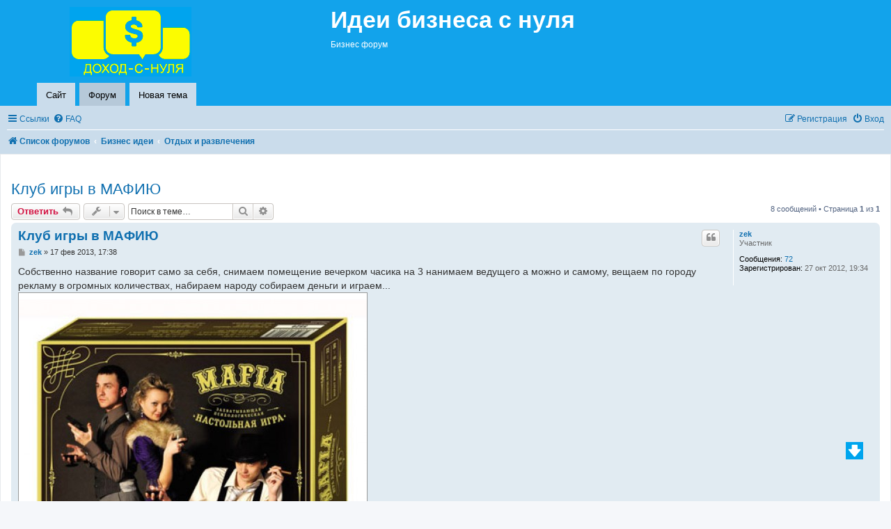

--- FILE ---
content_type: text/html; charset=UTF-8
request_url: https://dohod-s-nulya.ru/viewtopic.php?f=37&t=3415
body_size: 9247
content:
<!DOCTYPE html>
<html dir="ltr" lang="ru">
<head>
<meta charset="utf-8" />
<meta http-equiv="X-UA-Compatible" content="IE=edge">
<meta name="viewport" content="width=device-width, initial-scale=1" />

<title>Клуб игры в МАФИЮ - Идеи бизнеса с нуля</title>


	<link rel="canonical" href="https://dohod-s-nulya.ru/viewtopic.php?t=3415">

<!--
	phpBB style name: prosilver
	Based on style:   prosilver (this is the default phpBB3 style)
	Original author:  Tom Beddard ( http://www.subBlue.com/ )
	Modified by:
-->

<link href="./assets/css/font-awesome.min.css?assets_version=43" rel="stylesheet">
<link href="./styles/dohod/theme/stylesheet.css?assets_version=43" rel="stylesheet">
<link href="./styles/dohod/theme/ru/stylesheet.css?assets_version=43" rel="stylesheet">




<!--[if lte IE 9]>
	<link href="./styles/dohod/theme/tweaks.css?assets_version=43" rel="stylesheet">
<![endif]-->


<link href="./ext/dmzx/buttonmenu/styles/prosilver/theme/buttonmenu.css?assets_version=43" rel="stylesheet" media="screen">
<link href="./ext/phpbb/ads/styles/all/theme/phpbbads.css?assets_version=43" rel="stylesheet" media="screen">


<style type="text/css">
	#menu ul li a {
		color: #FFFFFF;
	}
	#menu ul li a:hover {
	background: url('https://dohod-s-nulya.ru/ext/dmzx/buttonmenu/styles/prosilver/theme/images/menu/blue/menu_bg_hover.gif') repeat-x;
	color: #FFFFFF;
	text-decoration: none;
	}
	#menu ul ul li {
	background: url('https://dohod-s-nulya.ru/ext/dmzx/buttonmenu/styles/prosilver/theme/images/menu/blue/menu_subbg.gif') repeat-x;
	}
	#menu ul ul li a:hover {
	background: url('https://dohod-s-nulya.ru/ext/dmzx/buttonmenu/styles/prosilver/theme/images/menu/blue/menu_subbg_hover.gif') repeat-x;
	}
</style>

</head>
<body id="phpbb" class="nojs notouch section-viewtopic ltr ">


		<div class="headerbar" role="banner">
					<div class="inner">

			<div id="site-description" class="site-description">
		<a id="logo" class="logo" href="./index.php?sid=9d85766f82ffb50141d8be33e310fd9d" title="Список форумов">
					<span class="site_logo"></span>
				</a>
				<h1>Идеи бизнеса с нуля</h1>
				<p>Бизнес форум</p>
				<p class="skiplink"><a href="#start_here">Пропустить</a></p>
			</div>

									<div id="search-box" class="search-box search-header" role="search">
				<form action="./search.php?sid=9d85766f82ffb50141d8be33e310fd9d" method="get" id="search">
				<fieldset>
					<input name="keywords" id="keywords" type="search" maxlength="128" title="Ключевые слова" class="inputbox search tiny" size="20" value="" placeholder="Поиск…" />
					<button class="button button-search" type="submit" title="Поиск">
						<i class="icon fa-search fa-fw" aria-hidden="true"></i><span class="sr-only">Поиск</span>
					</button>
					<a href="./search.php?sid=9d85766f82ffb50141d8be33e310fd9d" class="button button-search-end" title="Расширенный поиск">
						<i class="icon fa-cog fa-fw" aria-hidden="true"></i><span class="sr-only">Расширенный поиск</span>
					</a>
					<input type="hidden" name="sid" value="9d85766f82ffb50141d8be33e310fd9d" />

				</fieldset>
				</form>
			</div>
						
			</div>

	<div id="page-header">
		<div id="menu">
	<div class="inner">
				<ul>
					<li class="obj" style="float:left;">
				<a href="/" title="Сайт" style="font-weight:normal;text-transform:none;">Сайт</a>
							</li>
					<li class="obj" style="float:left;">
				<a href="./index.php?sid=9d85766f82ffb50141d8be33e310fd9d" title="Форум" style="font-weight:normal;text-transform:none;">Форум</a>
							</li>
					<li class="obj" style="float:left;">
				<a href="posting.php?mode=post&amp;f=19" title="Новая тема" style="font-weight:normal;text-transform:none;">Новая тема</a>
							</li>
				</ul>
	</div>
</div>
<br />
		<div class="navbar" role="navigation">
	<div class="inner">

	<ul id="nav-main" class="nav-main linklist" role="menubar">

		<li id="quick-links" class="quick-links dropdown-container responsive-menu" data-skip-responsive="true">
			<a href="#" class="dropdown-trigger">
				<i class="icon fa-bars fa-fw" aria-hidden="true"></i><span>Ссылки</span>
			</a>
			<div class="dropdown">
				<div class="pointer"><div class="pointer-inner"></div></div>
				<ul class="dropdown-contents" role="menu">
					
											<li class="separator"></li>
																									<li>
								<a href="./search.php?search_id=unanswered&amp;sid=9d85766f82ffb50141d8be33e310fd9d" role="menuitem">
									<i class="icon fa-file-o fa-fw icon-gray" aria-hidden="true"></i><span>Темы без ответов</span>
								</a>
							</li>
							<li>
								<a href="./search.php?search_id=active_topics&amp;sid=9d85766f82ffb50141d8be33e310fd9d" role="menuitem">
									<i class="icon fa-file-o fa-fw icon-blue" aria-hidden="true"></i><span>Активные темы</span>
								</a>
							</li>
							<li class="separator"></li>
							<li>
								<a href="./search.php?sid=9d85766f82ffb50141d8be33e310fd9d" role="menuitem">
									<i class="icon fa-search fa-fw" aria-hidden="true"></i><span>Поиск</span>
								</a>
							</li>
					
											<li class="separator"></li>
													<li>
								<a href="./memberlist.php?sid=9d85766f82ffb50141d8be33e310fd9d" role="menuitem">
									<i class="icon fa-group fa-fw" aria-hidden="true"></i><span>Пользователи</span>
								</a>
							</li>
																			<li>
								<a href="./memberlist.php?mode=team&amp;sid=9d85766f82ffb50141d8be33e310fd9d" role="menuitem">
									<i class="icon fa-shield fa-fw" aria-hidden="true"></i><span>Наша команда</span>
								</a>
							</li>
																<li class="separator"></li>

									</ul>
			</div>
		</li>

				<li data-skip-responsive="true">
			<a href="/help/faq?sid=9d85766f82ffb50141d8be33e310fd9d" rel="help" title="Часто задаваемые вопросы" role="menuitem">
				<i class="icon fa-question-circle fa-fw" aria-hidden="true"></i><span>FAQ</span>
			</a>
		</li>
						
			<li class="rightside"  data-skip-responsive="true">
			<a href="./ucp.php?mode=login&amp;redirect=viewtopic.php%3Ff%3D37%26t%3D3415&amp;sid=9d85766f82ffb50141d8be33e310fd9d" title="Вход" accesskey="x" role="menuitem">
				<i class="icon fa-power-off fa-fw" aria-hidden="true"></i><span>Вход</span>
			</a>
		</li>
					<li class="rightside" data-skip-responsive="true">
				<a href="./ucp.php?mode=register&amp;sid=9d85766f82ffb50141d8be33e310fd9d" role="menuitem">
					<i class="icon fa-pencil-square-o  fa-fw" aria-hidden="true"></i><span>Регистрация</span>
				</a>
			</li>
						</ul>

	<ul id="nav-breadcrumbs" class="nav-breadcrumbs linklist navlinks" role="menubar">
				
		
		<li class="breadcrumbs" itemscope itemtype="https://schema.org/BreadcrumbList">

			
							<span class="crumb" itemtype="https://schema.org/ListItem" itemprop="itemListElement" itemscope><a itemprop="item" href="./index.php?sid=9d85766f82ffb50141d8be33e310fd9d" accesskey="h" data-navbar-reference="index"><i class="icon fa-home fa-fw"></i><span itemprop="name">Список форумов</span></a><meta itemprop="position" content="1" /></span>

											
								<span class="crumb" itemtype="https://schema.org/ListItem" itemprop="itemListElement" itemscope data-forum-id="12"><a itemprop="item" href="./viewforum.php?f=12&amp;sid=9d85766f82ffb50141d8be33e310fd9d"><span itemprop="name">Бизнес идеи</span></a><meta itemprop="position" content="2" /></span>
															
								<span class="crumb" itemtype="https://schema.org/ListItem" itemprop="itemListElement" itemscope data-forum-id="37"><a itemprop="item" href="./viewforum.php?f=37&amp;sid=9d85766f82ffb50141d8be33e310fd9d"><span itemprop="name">Отдых и развлечения</span></a><meta itemprop="position" content="3" /></span>
							
					</li>

		
					<li class="rightside responsive-search">
				<a href="./search.php?sid=9d85766f82ffb50141d8be33e310fd9d" title="Параметры расширенного поиска" role="menuitem">
					<i class="icon fa-search fa-fw" aria-hidden="true"></i><span class="sr-only">Поиск</span>
				</a>
			</li>
			</ul>

	</div>
</div>
	</div>
			
		</div>

<div id="wrap" class="wrap">
	<a id="top" class="top-anchor" accesskey="t"></a>

	
	<a id="start_here" class="anchor"></a>
	<div id="page-body" class="page-body" role="main">
		
		
<h2 class="topic-title"><a href="./viewtopic.php?t=3415&amp;sid=9d85766f82ffb50141d8be33e310fd9d">Клуб игры в МАФИЮ</a></h2>
<!-- NOTE: remove the style="display: none" when you want to have the forum description on the topic body -->



<div class="action-bar bar-top">
	
			<a href="./posting.php?mode=reply&amp;t=3415&amp;sid=9d85766f82ffb50141d8be33e310fd9d" class="button" title="Ответить">
							<span>Ответить</span> <i class="icon fa-reply fa-fw" aria-hidden="true"></i>
					</a>
	
			<div class="dropdown-container dropdown-button-control topic-tools">
		<span title="Управление темой" class="button button-secondary dropdown-trigger dropdown-select">
			<i class="icon fa-wrench fa-fw" aria-hidden="true"></i>
			<span class="caret"><i class="icon fa-sort-down fa-fw" aria-hidden="true"></i></span>
		</span>
		<div class="dropdown">
			<div class="pointer"><div class="pointer-inner"></div></div>
			<ul class="dropdown-contents">
																												<li>
					<a href="./viewtopic.php?t=3415&amp;sid=9d85766f82ffb50141d8be33e310fd9d&amp;view=print" title="Версия для печати" accesskey="p">
						<i class="icon fa-print fa-fw" aria-hidden="true"></i><span>Версия для печати</span>
					</a>
				</li>
											</ul>
		</div>
	</div>
	
			<div class="search-box" role="search">
			<form method="get" id="topic-search" action="./search.php?sid=9d85766f82ffb50141d8be33e310fd9d">
			<fieldset>
				<input class="inputbox search tiny"  type="search" name="keywords" id="search_keywords" size="20" placeholder="Поиск в теме…" />
				<button class="button button-search" type="submit" title="Поиск">
					<i class="icon fa-search fa-fw" aria-hidden="true"></i><span class="sr-only">Поиск</span>
				</button>
				<a href="./search.php?sid=9d85766f82ffb50141d8be33e310fd9d" class="button button-search-end" title="Расширенный поиск">
					<i class="icon fa-cog fa-fw" aria-hidden="true"></i><span class="sr-only">Расширенный поиск</span>
				</a>
				<input type="hidden" name="t" value="3415" />
<input type="hidden" name="sf" value="msgonly" />
<input type="hidden" name="sid" value="9d85766f82ffb50141d8be33e310fd9d" />

			</fieldset>
			</form>
		</div>
	
			<div class="pagination">
			8 сообщений
							&bull; Страница <strong>1</strong> из <strong>1</strong>
					</div>
		</div>




			<div id="p20094" class="post has-profile bg2">
		<div class="inner">

		<dl class="postprofile" id="profile20094">
			<dt class="has-profile-rank no-avatar">
				<div class="avatar-container">
																			</div>
								<a href="./memberlist.php?mode=viewprofile&amp;u=2430&amp;sid=9d85766f82ffb50141d8be33e310fd9d" class="username">zek</a>							</dt>

						<dd class="profile-rank">Участник</dd>			
		<dd class="profile-posts"><strong>Сообщения:</strong> <a href="./search.php?author_id=2430&amp;sr=posts&amp;sid=9d85766f82ffb50141d8be33e310fd9d">72</a></dd>		<dd class="profile-joined"><strong>Зарегистрирован:</strong> 27 окт 2012, 19:34</dd>		
		
						
						
		</dl>

		<div class="postbody">
						<div id="post_content20094">

					<h3 class="first">
						<a href="./viewtopic.php?p=20094&amp;sid=9d85766f82ffb50141d8be33e310fd9d#p20094">Клуб игры в МАФИЮ</a>
		</h3>

													<ul class="post-buttons">
																																									<li>
							<a href="./posting.php?mode=quote&amp;p=20094&amp;sid=9d85766f82ffb50141d8be33e310fd9d" title="Ответить с цитатой" class="button button-icon-only">
								<i class="icon fa-quote-left fa-fw" aria-hidden="true"></i><span class="sr-only">Цитата</span>
							</a>
						</li>
														</ul>
							
						<p class="author">
									<a class="unread" href="./viewtopic.php?p=20094&amp;sid=9d85766f82ffb50141d8be33e310fd9d#p20094" title="Сообщение">
						<i class="icon fa-file fa-fw icon-lightgray icon-md" aria-hidden="true"></i><span class="sr-only">Сообщение</span>
					</a>
								<span class="responsive-hide"> <strong><a href="./memberlist.php?mode=viewprofile&amp;u=2430&amp;sid=9d85766f82ffb50141d8be33e310fd9d" class="username">zek</a></strong> &raquo; </span><time datetime="2013-02-17T13:38:57+00:00">17 фев 2013, 17:38</time>
			</p>
			
			
			
			
			<div class="content">Собственно название говорит само за себя, снимаем помещение вечерком часика на 3 нанимаем ведущего а можно и самому, вещаем по городу рекламу в огромных количествах, набираем народу собираем деньги и играем...
<div class="inline-attachment">
			
		
				<dl class="file">
			<dt class="attach-image"><img src="./download/file.php?id=1326&amp;sid=9d85766f82ffb50141d8be33e310fd9d" class="postimage" alt="klub mafii.jpg" onclick="viewableArea(this);" /></dt>
						<dd>klub mafii.jpg (64.14 КБ) 16944 просмотра</dd>
		</dl>
		
		
			</div></div>

			
			
									
						
										
						</div>

		</div>

				<div class="back2top">
						<a href="#top" class="top" title="Вернуться к началу">
				<i class="icon fa-chevron-circle-up fa-fw icon-gray" aria-hidden="true"></i>
				<span class="sr-only">Вернуться к началу</span>
			</a>
					</div>
		
		</div>
	</div>

				
			<div id="p20133" class="post has-profile bg1">
		<div class="inner">

		<dl class="postprofile" id="profile20133">
			<dt class="has-profile-rank has-avatar">
				<div class="avatar-container">
																<a href="./memberlist.php?mode=viewprofile&amp;u=2&amp;sid=9d85766f82ffb50141d8be33e310fd9d" class="avatar"><img class="avatar" src="./download/file.php?avatar=2_1477737213.jpg" width="100" height="100" alt="Аватара пользователя" /></a>														</div>
								<a href="./memberlist.php?mode=viewprofile&amp;u=2&amp;sid=9d85766f82ffb50141d8be33e310fd9d" class="username">Administrator</a>							</dt>

						<dd class="profile-rank">Администратор</dd>			
		<dd class="profile-posts"><strong>Сообщения:</strong> <a href="./search.php?author_id=2&amp;sr=posts&amp;sid=9d85766f82ffb50141d8be33e310fd9d">9600</a></dd>		<dd class="profile-joined"><strong>Зарегистрирован:</strong> 10 ноя 2009, 08:58</dd>		
		
																<dd class="profile-custom-field profile-phpbb_location"><strong>Откуда:</strong> Россия</dd>
							
							<dd class="profile-contact">
				<strong>Контактная информация:</strong>
				<div class="dropdown-container dropdown-left">
					<a href="#" class="dropdown-trigger" title="Контактная информация пользователя Administrator">
						<i class="icon fa-commenting-o fa-fw icon-lg" aria-hidden="true"></i><span class="sr-only">Контактная информация пользователя Administrator</span>
					</a>
					<div class="dropdown">
						<div class="pointer"><div class="pointer-inner"></div></div>
						<div class="dropdown-contents contact-icons">
																																								<div>
																	<a href="https://dohod-s-nulya.ru" title="Сайт" class="last-cell">
										<span class="contact-icon phpbb_website-icon">Сайт</span>									</a>
																	</div>
																					</div>
					</div>
				</div>
			</dd>
				
		</dl>

		<div class="postbody">
						<div id="post_content20133">

					<h3 >
						<a href="./viewtopic.php?p=20133&amp;sid=9d85766f82ffb50141d8be33e310fd9d#p20133">Клуб игры в МАФИЮ</a>
		</h3>

													<ul class="post-buttons">
																																									<li>
							<a href="./posting.php?mode=quote&amp;p=20133&amp;sid=9d85766f82ffb50141d8be33e310fd9d" title="Ответить с цитатой" class="button button-icon-only">
								<i class="icon fa-quote-left fa-fw" aria-hidden="true"></i><span class="sr-only">Цитата</span>
							</a>
						</li>
														</ul>
							
						<p class="author">
									<a class="unread" href="./viewtopic.php?p=20133&amp;sid=9d85766f82ffb50141d8be33e310fd9d#p20133" title="Сообщение">
						<i class="icon fa-file fa-fw icon-lightgray icon-md" aria-hidden="true"></i><span class="sr-only">Сообщение</span>
					</a>
								<span class="responsive-hide"> <strong><a href="./memberlist.php?mode=viewprofile&amp;u=2&amp;sid=9d85766f82ffb50141d8be33e310fd9d" class="username">Administrator</a></strong> &raquo; </span><time datetime="2013-02-18T13:49:19+00:00">18 фев 2013, 17:49</time>
			</p>
			
			
			
			
			<div class="content">Мафия - карточная игра для большого количества участников (до десятков человек). Можно и не снимать помещение, а использовать кафе или бар. Бару это тоже выгодно - участники будут покупать напитки и еду. В обмен на это бар бесплатно разрешит нам играть и за аренду платить не надо.</div>

			
			
									
						
										
						</div>

		</div>

				<div class="back2top">
						<a href="#top" class="top" title="Вернуться к началу">
				<i class="icon fa-chevron-circle-up fa-fw icon-gray" aria-hidden="true"></i>
				<span class="sr-only">Вернуться к началу</span>
			</a>
					</div>
		
		</div>
	</div>

	
						<div id="p20136" class="post has-profile bg2">
		<div class="inner">

		<dl class="postprofile" id="profile20136">
			<dt class="has-profile-rank no-avatar">
				<div class="avatar-container">
																			</div>
								<a href="./memberlist.php?mode=viewprofile&amp;u=2430&amp;sid=9d85766f82ffb50141d8be33e310fd9d" class="username">zek</a>							</dt>

						<dd class="profile-rank">Участник</dd>			
		<dd class="profile-posts"><strong>Сообщения:</strong> <a href="./search.php?author_id=2430&amp;sr=posts&amp;sid=9d85766f82ffb50141d8be33e310fd9d">72</a></dd>		<dd class="profile-joined"><strong>Зарегистрирован:</strong> 27 окт 2012, 19:34</dd>		
		
						
						
		</dl>

		<div class="postbody">
						<div id="post_content20136">

					<h3 >
						<a href="./viewtopic.php?p=20136&amp;sid=9d85766f82ffb50141d8be33e310fd9d#p20136">Клуб игры в МАФИЮ</a>
		</h3>

													<ul class="post-buttons">
																																									<li>
							<a href="./posting.php?mode=quote&amp;p=20136&amp;sid=9d85766f82ffb50141d8be33e310fd9d" title="Ответить с цитатой" class="button button-icon-only">
								<i class="icon fa-quote-left fa-fw" aria-hidden="true"></i><span class="sr-only">Цитата</span>
							</a>
						</li>
														</ul>
							
						<p class="author">
									<a class="unread" href="./viewtopic.php?p=20136&amp;sid=9d85766f82ffb50141d8be33e310fd9d#p20136" title="Сообщение">
						<i class="icon fa-file fa-fw icon-lightgray icon-md" aria-hidden="true"></i><span class="sr-only">Сообщение</span>
					</a>
								<span class="responsive-hide"> <strong><a href="./memberlist.php?mode=viewprofile&amp;u=2430&amp;sid=9d85766f82ffb50141d8be33e310fd9d" class="username">zek</a></strong> &raquo; </span><time datetime="2013-02-18T17:08:40+00:00">18 фев 2013, 21:08</time>
			</p>
			
			
			
			
			<div class="content">Тож вариант!!! Правда даход маловат с этого дела)</div>

			
			
									
						
										
						</div>

		</div>

				<div class="back2top">
						<a href="#top" class="top" title="Вернуться к началу">
				<i class="icon fa-chevron-circle-up fa-fw icon-gray" aria-hidden="true"></i>
				<span class="sr-only">Вернуться к началу</span>
			</a>
					</div>
		
		</div>
	</div>

	
						<div id="p20566" class="post has-profile bg1">
		<div class="inner">

		<dl class="postprofile" id="profile20566">
			<dt class="has-profile-rank no-avatar">
				<div class="avatar-container">
																			</div>
								<a href="./memberlist.php?mode=viewprofile&amp;u=3213&amp;sid=9d85766f82ffb50141d8be33e310fd9d" class="username">melnik90</a>							</dt>

						<dd class="profile-rank">Участник</dd>			
		<dd class="profile-posts"><strong>Сообщения:</strong> <a href="./search.php?author_id=3213&amp;sr=posts&amp;sid=9d85766f82ffb50141d8be33e310fd9d">9</a></dd>		<dd class="profile-joined"><strong>Зарегистрирован:</strong> 07 мар 2013, 15:55</dd>		
		
						
						
		</dl>

		<div class="postbody">
						<div id="post_content20566">

					<h3 >
						<a href="./viewtopic.php?p=20566&amp;sid=9d85766f82ffb50141d8be33e310fd9d#p20566">Клуб игры в МАФИЮ</a>
		</h3>

													<ul class="post-buttons">
																																									<li>
							<a href="./posting.php?mode=quote&amp;p=20566&amp;sid=9d85766f82ffb50141d8be33e310fd9d" title="Ответить с цитатой" class="button button-icon-only">
								<i class="icon fa-quote-left fa-fw" aria-hidden="true"></i><span class="sr-only">Цитата</span>
							</a>
						</li>
														</ul>
							
						<p class="author">
									<a class="unread" href="./viewtopic.php?p=20566&amp;sid=9d85766f82ffb50141d8be33e310fd9d#p20566" title="Сообщение">
						<i class="icon fa-file fa-fw icon-lightgray icon-md" aria-hidden="true"></i><span class="sr-only">Сообщение</span>
					</a>
								<span class="responsive-hide"> <strong><a href="./memberlist.php?mode=viewprofile&amp;u=3213&amp;sid=9d85766f82ffb50141d8be33e310fd9d" class="username">melnik90</a></strong> &raquo; </span><time datetime="2013-03-07T12:23:28+00:00">07 мар 2013, 16:23</time>
			</p>
			
			
			
			
			<div class="content">Очень интересная и увлекательная игра . С помощью этой игры можно с удовольствием провести время в компании друзей. Среди молодежи эта игра остается актуальной так как и ранее. <br>
Тем более никаких больших затрат не нужно ,чтобы поиграть. <br>
"Мафия" плюс ко всему развивает логическое мышление и память.</div>

			
			
									
						
										
						</div>

		</div>

				<div class="back2top">
						<a href="#top" class="top" title="Вернуться к началу">
				<i class="icon fa-chevron-circle-up fa-fw icon-gray" aria-hidden="true"></i>
				<span class="sr-only">Вернуться к началу</span>
			</a>
					</div>
		
		</div>
	</div>

	
						<div id="p32722" class="post has-profile bg2">
		<div class="inner">

		<dl class="postprofile" id="profile32722">
			<dt class="no-profile-rank no-avatar">
				<div class="avatar-container">
																			</div>
								<strong><span class="username">Конан</span></strong>							</dt>

									
						
		
						
						
		</dl>

		<div class="postbody">
						<div id="post_content32722">

					<h3 >
						<a href="./viewtopic.php?p=32722&amp;sid=9d85766f82ffb50141d8be33e310fd9d#p32722">Клуб игры в МАФИЮ</a>
		</h3>

													<ul class="post-buttons">
																																									<li>
							<a href="./posting.php?mode=quote&amp;p=32722&amp;sid=9d85766f82ffb50141d8be33e310fd9d" title="Ответить с цитатой" class="button button-icon-only">
								<i class="icon fa-quote-left fa-fw" aria-hidden="true"></i><span class="sr-only">Цитата</span>
							</a>
						</li>
														</ul>
							
						<p class="author">
									<a class="unread" href="./viewtopic.php?p=32722&amp;sid=9d85766f82ffb50141d8be33e310fd9d#p32722" title="Сообщение">
						<i class="icon fa-file fa-fw icon-lightgray icon-md" aria-hidden="true"></i><span class="sr-only">Сообщение</span>
					</a>
								<span class="responsive-hide"> <strong><span class="username">Конан</span></strong> &raquo; </span><time datetime="2014-10-27T09:08:24+00:00">27 окт 2014, 12:08</time>
			</p>
			
			
			
			
			<div class="content">Имел опыт организации игр в "Мафию" в кафе.<br>
К сожалению опыт неудачный.<br>
Играли по пятницам с 20:00 и до "упора"...<br>
Кафе работает до утра. Зачастую после 0:00 в кафе присутствовали только игроки в "Мафию".<br>
Выручка от продажи продуктов и напитков из меню кафе естественно уходила в пользу заведения.<br>
За аренду платил 100р. с человека за все время игры.<br>
Играли в течение двух месяцев каждую пятницу.<br>
Хозяйка кафе молодая, разбитная, не серьезная (на мой взгляд) девушка.<br>
В общем сотрудничество не сложилось.<br>
Желаю удачи и процветания хозяйке и самому кафе!</div>

			
			
									
						
										
						</div>

		</div>

				<div class="back2top">
						<a href="#top" class="top" title="Вернуться к началу">
				<i class="icon fa-chevron-circle-up fa-fw icon-gray" aria-hidden="true"></i>
				<span class="sr-only">Вернуться к началу</span>
			</a>
					</div>
		
		</div>
	</div>

	
						<div id="p32723" class="post has-profile bg1">
		<div class="inner">

		<dl class="postprofile" id="profile32723">
			<dt class="has-profile-rank has-avatar">
				<div class="avatar-container">
																<a href="./memberlist.php?mode=viewprofile&amp;u=2&amp;sid=9d85766f82ffb50141d8be33e310fd9d" class="avatar"><img class="avatar" src="./download/file.php?avatar=2_1477737213.jpg" width="100" height="100" alt="Аватара пользователя" /></a>														</div>
								<a href="./memberlist.php?mode=viewprofile&amp;u=2&amp;sid=9d85766f82ffb50141d8be33e310fd9d" class="username">Administrator</a>							</dt>

						<dd class="profile-rank">Администратор</dd>			
		<dd class="profile-posts"><strong>Сообщения:</strong> <a href="./search.php?author_id=2&amp;sr=posts&amp;sid=9d85766f82ffb50141d8be33e310fd9d">9600</a></dd>		<dd class="profile-joined"><strong>Зарегистрирован:</strong> 10 ноя 2009, 08:58</dd>		
		
																<dd class="profile-custom-field profile-phpbb_location"><strong>Откуда:</strong> Россия</dd>
							
							<dd class="profile-contact">
				<strong>Контактная информация:</strong>
				<div class="dropdown-container dropdown-left">
					<a href="#" class="dropdown-trigger" title="Контактная информация пользователя Administrator">
						<i class="icon fa-commenting-o fa-fw icon-lg" aria-hidden="true"></i><span class="sr-only">Контактная информация пользователя Administrator</span>
					</a>
					<div class="dropdown">
						<div class="pointer"><div class="pointer-inner"></div></div>
						<div class="dropdown-contents contact-icons">
																																								<div>
																	<a href="https://dohod-s-nulya.ru" title="Сайт" class="last-cell">
										<span class="contact-icon phpbb_website-icon">Сайт</span>									</a>
																	</div>
																					</div>
					</div>
				</div>
			</dd>
				
		</dl>

		<div class="postbody">
						<div id="post_content32723">

					<h3 >
						<a href="./viewtopic.php?p=32723&amp;sid=9d85766f82ffb50141d8be33e310fd9d#p32723">Клуб игры в МАФИЮ</a>
		</h3>

													<ul class="post-buttons">
																																									<li>
							<a href="./posting.php?mode=quote&amp;p=32723&amp;sid=9d85766f82ffb50141d8be33e310fd9d" title="Ответить с цитатой" class="button button-icon-only">
								<i class="icon fa-quote-left fa-fw" aria-hidden="true"></i><span class="sr-only">Цитата</span>
							</a>
						</li>
														</ul>
							
						<p class="author">
									<a class="unread" href="./viewtopic.php?p=32723&amp;sid=9d85766f82ffb50141d8be33e310fd9d#p32723" title="Сообщение">
						<i class="icon fa-file fa-fw icon-lightgray icon-md" aria-hidden="true"></i><span class="sr-only">Сообщение</span>
					</a>
								<span class="responsive-hide"> <strong><a href="./memberlist.php?mode=viewprofile&amp;u=2&amp;sid=9d85766f82ffb50141d8be33e310fd9d" class="username">Administrator</a></strong> &raquo; </span><time datetime="2014-10-27T12:57:49+00:00">27 окт 2014, 15:57</time>
			</p>
			
			
			
			
			<div class="content">Конан, благодарю за историю. Если не секрет, почему не сложилось, сколько Вы брали за участника и как их находили?</div>

			
			
									
						
										
						</div>

		</div>

				<div class="back2top">
						<a href="#top" class="top" title="Вернуться к началу">
				<i class="icon fa-chevron-circle-up fa-fw icon-gray" aria-hidden="true"></i>
				<span class="sr-only">Вернуться к началу</span>
			</a>
					</div>
		
		</div>
	</div>

	
						<div id="p32826" class="post has-profile bg2">
		<div class="inner">

		<dl class="postprofile" id="profile32826">
			<dt class="has-profile-rank no-avatar">
				<div class="avatar-container">
																			</div>
								<a href="./memberlist.php?mode=viewprofile&amp;u=135&amp;sid=9d85766f82ffb50141d8be33e310fd9d" class="username">Webecom</a>							</dt>

						<dd class="profile-rank">Эксперт</dd>			
		<dd class="profile-posts"><strong>Сообщения:</strong> <a href="./search.php?author_id=135&amp;sr=posts&amp;sid=9d85766f82ffb50141d8be33e310fd9d">501</a></dd>		<dd class="profile-joined"><strong>Зарегистрирован:</strong> 17 апр 2010, 10:51</dd>		
		
																<dd class="profile-custom-field profile-phpbb_location"><strong>Откуда:</strong> Россия</dd>
							
							<dd class="profile-contact">
				<strong>Контактная информация:</strong>
				<div class="dropdown-container dropdown-left">
					<a href="#" class="dropdown-trigger" title="Контактная информация пользователя Webecom">
						<i class="icon fa-commenting-o fa-fw icon-lg" aria-hidden="true"></i><span class="sr-only">Контактная информация пользователя Webecom</span>
					</a>
					<div class="dropdown">
						<div class="pointer"><div class="pointer-inner"></div></div>
						<div class="dropdown-contents contact-icons">
																																								<div>
																	<a href="https://webecom.ru" title="Сайт" class="last-cell">
										<span class="contact-icon phpbb_website-icon">Сайт</span>									</a>
																	</div>
																					</div>
					</div>
				</div>
			</dd>
				
		</dl>

		<div class="postbody">
						<div id="post_content32826">

					<h3 >
						<a href="./viewtopic.php?p=32826&amp;sid=9d85766f82ffb50141d8be33e310fd9d#p32826">Клуб игры в МАФИЮ</a>
		</h3>

													<ul class="post-buttons">
																																									<li>
							<a href="./posting.php?mode=quote&amp;p=32826&amp;sid=9d85766f82ffb50141d8be33e310fd9d" title="Ответить с цитатой" class="button button-icon-only">
								<i class="icon fa-quote-left fa-fw" aria-hidden="true"></i><span class="sr-only">Цитата</span>
							</a>
						</li>
														</ul>
							
						<p class="author">
									<a class="unread" href="./viewtopic.php?p=32826&amp;sid=9d85766f82ffb50141d8be33e310fd9d#p32826" title="Сообщение">
						<i class="icon fa-file fa-fw icon-lightgray icon-md" aria-hidden="true"></i><span class="sr-only">Сообщение</span>
					</a>
								<span class="responsive-hide"> <strong><a href="./memberlist.php?mode=viewprofile&amp;u=135&amp;sid=9d85766f82ffb50141d8be33e310fd9d" class="username">Webecom</a></strong> &raquo; </span><time datetime="2014-11-06T16:28:22+00:00">06 ноя 2014, 19:28</time>
			</p>
			
			
			
			
			<div class="content">Интересная и захватывающая игра, с морем позитива. Играли в нее раньше компаниями, нередко приглашали и в клубы, у нас таковые проходят не редко, в разных заведениях, питейных конечно. Очень занимательно. Помимо Мафии есть еще несколько весьма и весьма интересных настольных игр, на которых можно успешно построить бизнес, об одной из них я расскажу в отдельной теме.</div>

			
			
									
						
							<div id="sig32826" class="signature"><a href="https://dddworld.ru" class="postlink">Постановка, мониторинг, достижение целей</a></div>			
						</div>

		</div>

				<div class="back2top">
						<a href="#top" class="top" title="Вернуться к началу">
				<i class="icon fa-chevron-circle-up fa-fw icon-gray" aria-hidden="true"></i>
				<span class="sr-only">Вернуться к началу</span>
			</a>
					</div>
		
		</div>
	</div>

	
						<div id="p32877" class="post has-profile bg1">
		<div class="inner">

		<dl class="postprofile" id="profile32877">
			<dt class="has-profile-rank has-avatar">
				<div class="avatar-container">
																<a href="./memberlist.php?mode=viewprofile&amp;u=2&amp;sid=9d85766f82ffb50141d8be33e310fd9d" class="avatar"><img class="avatar" src="./download/file.php?avatar=2_1477737213.jpg" width="100" height="100" alt="Аватара пользователя" /></a>														</div>
								<a href="./memberlist.php?mode=viewprofile&amp;u=2&amp;sid=9d85766f82ffb50141d8be33e310fd9d" class="username">Administrator</a>							</dt>

						<dd class="profile-rank">Администратор</dd>			
		<dd class="profile-posts"><strong>Сообщения:</strong> <a href="./search.php?author_id=2&amp;sr=posts&amp;sid=9d85766f82ffb50141d8be33e310fd9d">9600</a></dd>		<dd class="profile-joined"><strong>Зарегистрирован:</strong> 10 ноя 2009, 08:58</dd>		
		
																<dd class="profile-custom-field profile-phpbb_location"><strong>Откуда:</strong> Россия</dd>
							
							<dd class="profile-contact">
				<strong>Контактная информация:</strong>
				<div class="dropdown-container dropdown-left">
					<a href="#" class="dropdown-trigger" title="Контактная информация пользователя Administrator">
						<i class="icon fa-commenting-o fa-fw icon-lg" aria-hidden="true"></i><span class="sr-only">Контактная информация пользователя Administrator</span>
					</a>
					<div class="dropdown">
						<div class="pointer"><div class="pointer-inner"></div></div>
						<div class="dropdown-contents contact-icons">
																																								<div>
																	<a href="https://dohod-s-nulya.ru" title="Сайт" class="last-cell">
										<span class="contact-icon phpbb_website-icon">Сайт</span>									</a>
																	</div>
																					</div>
					</div>
				</div>
			</dd>
				
		</dl>

		<div class="postbody">
						<div id="post_content32877">

					<h3 >
						<a href="./viewtopic.php?p=32877&amp;sid=9d85766f82ffb50141d8be33e310fd9d#p32877">Клуб игры в МАФИЮ</a>
		</h3>

													<ul class="post-buttons">
																																									<li>
							<a href="./posting.php?mode=quote&amp;p=32877&amp;sid=9d85766f82ffb50141d8be33e310fd9d" title="Ответить с цитатой" class="button button-icon-only">
								<i class="icon fa-quote-left fa-fw" aria-hidden="true"></i><span class="sr-only">Цитата</span>
							</a>
						</li>
														</ul>
							
						<p class="author">
									<a class="unread" href="./viewtopic.php?p=32877&amp;sid=9d85766f82ffb50141d8be33e310fd9d#p32877" title="Сообщение">
						<i class="icon fa-file fa-fw icon-lightgray icon-md" aria-hidden="true"></i><span class="sr-only">Сообщение</span>
					</a>
								<span class="responsive-hide"> <strong><a href="./memberlist.php?mode=viewprofile&amp;u=2&amp;sid=9d85766f82ffb50141d8be33e310fd9d" class="username">Administrator</a></strong> &raquo; </span><time datetime="2014-11-09T04:08:17+00:00">09 ноя 2014, 07:08</time>
			</p>
			
			
			
			
			<div class="content">Вот такая тема:<br>
<a href="https://dohod-s-nulya.ru/viewtopic.php?f=37&amp;t=5004" class="postlink">Манчкин. Клуб любителей игры.</a></div>

			
			
									
						
										
						</div>

		</div>

				<div class="back2top">
						<a href="#top" class="top" title="Вернуться к началу">
				<i class="icon fa-chevron-circle-up fa-fw icon-gray" aria-hidden="true"></i>
				<span class="sr-only">Вернуться к началу</span>
			</a>
					</div>
		
		</div>
	</div>

	
			

	<div class="action-bar bar-bottom">
	
			<a href="./posting.php?mode=reply&amp;t=3415&amp;sid=9d85766f82ffb50141d8be33e310fd9d" class="button" title="Ответить">
							<span>Ответить</span> <i class="icon fa-reply fa-fw" aria-hidden="true"></i>
					</a>
		
		<div class="dropdown-container dropdown-button-control topic-tools">
		<span title="Управление темой" class="button button-secondary dropdown-trigger dropdown-select">
			<i class="icon fa-wrench fa-fw" aria-hidden="true"></i>
			<span class="caret"><i class="icon fa-sort-down fa-fw" aria-hidden="true"></i></span>
		</span>
		<div class="dropdown">
			<div class="pointer"><div class="pointer-inner"></div></div>
			<ul class="dropdown-contents">
																												<li>
					<a href="./viewtopic.php?t=3415&amp;sid=9d85766f82ffb50141d8be33e310fd9d&amp;view=print" title="Версия для печати" accesskey="p">
						<i class="icon fa-print fa-fw" aria-hidden="true"></i><span>Версия для печати</span>
					</a>
				</li>
											</ul>
		</div>
	</div>

			<form method="post" action="./viewtopic.php?t=3415&amp;sid=9d85766f82ffb50141d8be33e310fd9d">
		<div class="dropdown-container dropdown-container-left dropdown-button-control sort-tools">
	<span title="Настройки отображения и сортировки" class="button button-secondary dropdown-trigger dropdown-select">
		<i class="icon fa-sort-amount-asc fa-fw" aria-hidden="true"></i>
		<span class="caret"><i class="icon fa-sort-down fa-fw" aria-hidden="true"></i></span>
	</span>
	<div class="dropdown hidden">
		<div class="pointer"><div class="pointer-inner"></div></div>
		<div class="dropdown-contents">
			<fieldset class="display-options">
							<label>Показать: <select name="st" id="st"><option value="0" selected="selected">Все сообщения</option><option value="1">1 день</option><option value="7">7 дней</option><option value="14">2 недели</option><option value="30">1 месяц</option><option value="90">3 месяца</option><option value="180">6 месяцев</option><option value="365">1 год</option></select></label>
								<label>Поле сортировки: <select name="sk" id="sk"><option value="a">Автор</option><option value="t" selected="selected">Время размещения</option><option value="s">Заголовок</option></select></label>
				<label>Порядок: <select name="sd" id="sd"><option value="a" selected="selected">по возрастанию</option><option value="d">по убыванию</option></select></label>
								<hr class="dashed" />
				<input type="submit" class="button2" name="sort" value="Перейти" />
						</fieldset>
		</div>
	</div>
</div>
		</form>
	
	
	
			<div class="pagination">
			8 сообщений
							&bull; Страница <strong>1</strong> из <strong>1</strong>
					</div>
	</div>


<div class="action-bar actions-jump">
		<p class="jumpbox-return">
		<a href="./viewforum.php?f=37&amp;sid=9d85766f82ffb50141d8be33e310fd9d" class="left-box arrow-left" accesskey="r">
			<i class="icon fa-angle-left fa-fw icon-black" aria-hidden="true"></i><span>Вернуться в «Отдых и развлечения»</span>
		</a>
	</p>
	
		<br /><br />
	</div>


	<div class="stat-block online-list">
		<h3><a href="./viewonline.php?sid=9d85766f82ffb50141d8be33e310fd9d">Кто сейчас на конференции</a></h3>
		<p>Сейчас этот форум просматривают: нет зарегистрированных пользователей и 1 гость</p>
	</div>


			</div>


<div id="page-footer" class="page-footer" role="contentinfo">
	<div class="navbar" role="navigation">
	<div class="inner">

	<ul id="nav-footer" class="nav-footer linklist" role="menubar">
		<li class="breadcrumbs">
									<span class="crumb"><a href="./index.php?sid=9d85766f82ffb50141d8be33e310fd9d" data-navbar-reference="index"><i class="icon fa-home fa-fw" aria-hidden="true"></i><span>Список форумов</span></a></span>					</li>
		
				<li class="rightside">Часовой пояс: <span title="Европа/Москва">UTC+03:00</span></li>
							<li class="rightside">
				<a href="/user/delete_cookies?sid=9d85766f82ffb50141d8be33e310fd9d" data-ajax="true" data-refresh="true" role="menuitem">
					<i class="icon fa-trash fa-fw" aria-hidden="true"></i><span>Удалить cookies</span>
				</a>
			</li>
							<li class="rightside" data-last-responsive="true">
					<a href="./memberlist.php?sid=9d85766f82ffb50141d8be33e310fd9d" title="Просмотр всего списка пользователей" role="menuitem">
						<i class="icon fa-group fa-fw" aria-hidden="true"></i><span>Пользователи</span>
					</a>
				</li>
												<li class="rightside" data-last-responsive="true">
				<a href="./memberlist.php?mode=team&amp;sid=9d85766f82ffb50141d8be33e310fd9d" role="menuitem">
					<i class="icon fa-shield fa-fw" aria-hidden="true"></i><span>Наша команда</span>
				</a>
			</li>
									<li class="rightside" data-last-responsive="true">
				<a href="./memberlist.php?mode=contactadmin&amp;sid=9d85766f82ffb50141d8be33e310fd9d" role="menuitem">
					<i class="icon fa-envelope fa-fw" aria-hidden="true"></i><span>Связаться с администрацией</span>
				</a>
			</li>
			</ul>

	</div>
</div>

	<div class="copyright">
				<p class="footer-row">
			<span class="footer-copyright">Создано на основе <a href="https://www.phpbb.com/">phpBB</a>&reg; Forum Software &copy; phpBB Limited</span>
		</p>
				<p class="footer-row">
			<span class="footer-copyright"><a href="https://www.phpbbguru.net">Русская поддержка phpBB</a></span>
		</p>
				<br /><a href="http://www.phpbb-work.ru/">Моды и расширения phpBB</a>		<p class="footer-row" role="menu">
			<a class="footer-link" href="./ucp.php?mode=privacy&amp;sid=9d85766f82ffb50141d8be33e310fd9d" title="Конфиденциальность" role="menuitem">
				<span class="footer-link-text">Конфиденциальность</span>
			</a>

		<!--LiveInternet counter--><script type="text/javascript"><!--
		document.write("<a rel='nofollow' href='https://www.liveinternet.ru/click' "+
		"target=_blank><img src='https://counter.yadro.ru/hit?t26.10;r"+
		escape(document.referrer)+((typeof(screen)=="undefined")?"":
		";s"+screen.width+"*"+screen.height+"*"+(screen.colorDepth?
		screen.colorDepth:screen.pixelDepth))+";u"+escape(document.URL)+
		";h"+escape(document.title.substring(0,80))+";"+Math.random()+
		"' alt='' title='LiveInternet: показано число посетителей за"+
		" сегодня' "+"border='0' width='88' height='15'><\/a>")
		//--></script><!--/LiveInternet-->

<!-- Yandex.Metrika counter -->
<script type="text/javascript">
    (function (d, w, c) {
        (w[c] = w[c] || []).push(function() {
            try {
                w.yaCounter36564560 = new Ya.Metrika({
                    id:36564560,
                    clickmap:true,
                    trackLinks:true,
                    accurateTrackBounce:true,
                    webvisor:true,
                    ut:"noindex"
                });
            } catch(e) { }
        });

        var n = d.getElementsByTagName("script")[0],
            s = d.createElement("script"),
            f = function () { n.parentNode.insertBefore(s, n); };
        s.type = "text/javascript";
        s.async = true;
        s.src = "https://mc.yandex.ru/metrika/watch.js";

        if (w.opera == "[object Opera]") {
            d.addEventListener("DOMContentLoaded", f, false);
        } else { f(); }
    })(document, window, "yandex_metrika_callbacks");
</script>
<noscript><div><img src="https://mc.yandex.ru/watch/36564560?ut=noindex" style="position:absolute; left:-9999px;" alt="" /></div></noscript>
<!-- /Yandex.Metrika counter -->

			|
			<a class="footer-link" href="./ucp.php?mode=terms&amp;sid=9d85766f82ffb50141d8be33e310fd9d" title="Правила" role="menuitem">
				<span class="footer-link-text">Правила</span>
			</a>
		</p>
					</div>

	<div id="darkenwrapper" class="darkenwrapper" data-ajax-error-title="Ошибка AJAX" data-ajax-error-text="При обработке запроса произошла ошибка." data-ajax-error-text-abort="Запрос прерван пользователем." data-ajax-error-text-timeout="Время запроса истекло; повторите попытку." data-ajax-error-text-parsererror="При выполнении запроса возникла непредвиденная ошибка, и сервер вернул неверный ответ.">
		<div id="darken" class="darken">&nbsp;</div>
	</div>

	<div id="phpbb_alert" class="phpbb_alert" data-l-err="Ошибка" data-l-timeout-processing-req="Время выполнения запроса истекло.">
		<a href="#" class="alert_close">
			<i class="icon fa-times-circle fa-fw" aria-hidden="true"></i>
		</a>
		<h3 class="alert_title">&nbsp;</h3><p class="alert_text"></p>
	</div>
	<div id="phpbb_confirm" class="phpbb_alert">
		<a href="#" class="alert_close">
			<i class="icon fa-times-circle fa-fw" aria-hidden="true"></i>
		</a>
		<div class="alert_text"></div>
	</div>
</div>

</div>

<div>
	<a id="bottom" class="anchor" accesskey="z"></a>
	</div>

<script src="./assets/javascript/jquery-3.7.1.min.js?assets_version=43"></script>
<script src="./assets/javascript/core.js?assets_version=43"></script>


<script defer="defer" type='text/javascript' src='./up-and-down.js'></script>
<a class="strelkavverh" id='Top11'>
	<img src="./images/up.png" alt="Вверх" title="Вверх">
</a>
<a class="strelkavnis" id='Bottom11'>
	<img src="./images/down.png" alt="Вниз" title="Вниз">
</a>



<script>
	var vglnk = {
		key: 'e4fd14f5d7f2bb6d80b8f8da1354718c',
		sub_id: 'cf8b9f42757d6940c825c5d6b3bccc56'
	};

	(function(d, t) {
		var s = d.createElement(t); s.type = 'text/javascript'; s.async = true;
		s.src = '//cdn.viglink.com/api/vglnk.js';
		var r = d.getElementsByTagName(t)[0]; r.parentNode.insertBefore(s, r);
	}(document, 'script'));
</script>

<script src="./styles/dohod/template/forum_fn.js?assets_version=43"></script>
<script src="./styles/dohod/template/ajax.js?assets_version=43"></script>






</body>
</html>
